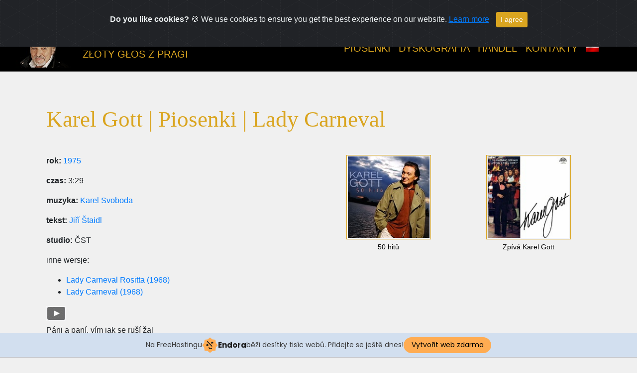

--- FILE ---
content_type: text/html; charset=UTF-8
request_url: https://karelgott.mzf.cz/pisne/?men=pl&lang=en&id=3&n=lady-carneval&t=952
body_size: 8833
content:
<!DOCTYPE html>
<html lang="en">
<head>
	<meta charset="utf-8">
	<meta http-equiv="X-UA-Compatible" content="IE=edge">
	<title>Karel Gott / Lady Carneval</title>
    <meta name="format-detection" content="telephone=no">
	
	<meta name="viewport" content="width=device-width,initial-scale=1,shrink-to-fit=no,maximum-scale=1,user-scalable=0">
	<meta name="HandheldFriendly" content="true">
	<meta name="MobileOptimized" content="320">
	<link rel="apple-touch-icon" sizes="57x57" href="/apple-icon-57x57.png">
	<link rel="apple-touch-icon" sizes="60x60" href="/apple-icon-60x60.png">
	<link rel="apple-touch-icon" sizes="72x72" href="/apple-icon-72x72.png">
	<link rel="apple-touch-icon" sizes="76x76" href="/apple-icon-76x76.png">
	<link rel="apple-touch-icon" sizes="114x114" href="/apple-icon-114x114.png">
	<link rel="apple-touch-icon" sizes="120x120" href="/apple-icon-120x120.png">
	<link rel="apple-touch-icon" sizes="144x144" href="/apple-icon-144x144.png">
	<link rel="apple-touch-icon" sizes="152x152" href="/apple-icon-152x152.png">
	<link rel="apple-touch-icon" sizes="180x180" href="/apple-icon-180x180.png">
	<link rel="icon" type="image/png" sizes="192x192" href="/android-icon-192x192.png">
	<link rel="icon" type="image/png" sizes="32x32" href="/favicon-32x32.png">
	<link rel="icon" type="image/png" sizes="96x96" href="/favicon-96x96.png">
	<link rel="icon" type="image/png" sizes="16x16" href="/favicon-16x16.png">
	<link rel="manifest" href="/manifest.json">
	<link rel="shortcut icon" type="image/x-icon" href="/favicon.ico">
	<meta name="msapplication-TileColor" content="#000">
	<meta name="msapplication-TileImage" content="/ms-icon-144x144.png">
	<meta name="theme-color" content="#000">
	<meta name="author" content="JohnNiWa">
	<meta name="copyright" content="JohnNiwa">
	<meta name="keywords" content="Karel Gott,zlatý slavík,Maja,Karel,Gott,Prague,Kontakty,Fórum,Piosenki,Teksty,952">
	<meta name="google-site-verification" content="tkx38LIBfGUuljBIhMQMCKGjtyK0AzZ9BudQf_0prEs">
	<meta name="description" content="Karel Gott - kompletní diskografie, vydané i nevydané nahrávky, texty písní s vyhledávačem, youtube / Songs / Lyrics / 952">
	 
	<meta name="robots" content="index, follow">
	<link rel="stylesheet" href="https://stackpath.bootstrapcdn.com/bootstrap/4.3.1/css/bootstrap.min.css" integrity="sha384-ggOyR0iXCbMQv3Xipma34MD+dH/1fQ784/j6cY/iJTQUOhcWr7x9JvoRxT2MZw1T" crossorigin="anonymous">
	<link rel="stylesheet" href="https://use.fontawesome.com/releases/v5.7.0/css/all.css" integrity="sha384-lZN37f5QGtY3VHgisS14W3ExzMWZxybE1SJSEsQp9S+oqd12jhcu+A56Ebc1zFSJ" crossorigin="anonymous">
	<link rel="stylesheet" type="text/css" href="../_css_5/main-new-upr.css"> 
    <link rel="stylesheet" type="text/css" href="../_css_5/font.css">
	<link rel="stylesheet" type="text/css" media="print" href="../_css_5/print.css">
    <!--[if IE 9]>
		<link href="../_css_5/vendor/bootstrap-ie9.css" rel="stylesheet">
    <![endif]-->
	<!--[if lt IE 9]>
		<link href="../_css_5/vendor/bootstrap-ie8.css" rel="stylesheet">
		<script src="https://cdn.jsdelivr.net/g/html5shiv@3.7.3"></script>
	<![endif]-->
		<script src="/js/init.js"></script>
		 
	<script src="/js/funkce.js" type="text/javascript"></script>
	<script type="text/javascript" src="/js/kniha_0.js"></script>
	<script type="text/javascript" src="/js/hideform.js"></script>
	<script type="text/javascript" src="/js/checkmail.php?lang=en"></script>
		
		 
<script type="text/javascript" src="/js/fontsize.php?lang=en"></script>
<script type="text/javascript" src="/js/infoblok.js"></script>
<script type="text/javascript" src="/js/hideform.js"></script>
<script type="text/javascript" src="/js/checkmail.php?lang=en"></script>
<style media="screen">@import "/css6/saf.css";</style>
<link rel="stylesheet" type="text/css" href="/css6/print.css" media="print">
<!--<script type="text/javascript" src="/js/soundmanager2-nodebug-jsmin.js"></script>-->
<script src="https://cdnjs.cloudflare.com/ajax/libs/soundmanager2/V2.97a.20131201/script/soundmanager2-nodebug-jsmin.js" integrity="sha512-wWqhQyh1GBKpFExaa20bUNJ2xngw5yI2mmzXwEMRrPl2Tn8U1DqTgFFtWGhISBFLMCDEtDuCKtvjf3vfxQ+7lQ==" crossorigin="anonymous" referrerpolicy="no-referrer"></script>

<link rel="stylesheet" href="../css/fonts.css">
<link rel="stylesheet" href="../css/cue.css?a=003">
<link rel="stylesheet" href="../css/main-player.css?a=003" class="color-switcher-link">
<!--<link rel="stylesheet" href="../css/mediaelementplayer-legacy.css">-->
<link rel="stylesheet" href="https://cdnjs.cloudflare.com/ajax/libs/mediaelement/4.2.7/mediaelementplayer-legacy.min.css" integrity="sha512-/mTP+VCSG9+D7An+ecpc5S3kD1uHiGl+sdeygFXygXd4NH1dPIGjJIAcfscVGz7g7umbKILDw7EL12A0LTvz5w==" crossorigin="anonymous" referrerpolicy="no-referrer">
<link rel="stylesheet" href="../_css_5/bootnavbar.css">
<link rel="stylesheet" href="https://cdnjs.cloudflare.com/ajax/libs/jqueryui/1.12.1/jquery-ui.css">
<link rel="stylesheet" href="/css/cookiealert.css">
<!-- injected banner -->
<div class="endora-panel">
  <p class="endora-panel-text">
    Na FreeHostingu
    <svg
      class="endora-panel-img"
      xmlns="http://www.w3.org/2000/svg "
      width="33"
      height="32"
      viewBox="0 0 33 32"
      fill="none"
    >
      <path
        d="M16.5 0L21.4718 3.99696L27.8137 4.6863L28.5031 11.0282L32.5 16L28.5031 20.9719L27.8137 27.3137L21.4718 28.0031L16.5 32L11.5282 28.0031L5.18627 27.3137L4.49693 20.9719L0.499969 16L4.49693 11.0282L5.18627 4.6863L11.5282 3.99696L16.5 0Z"
        fill="#FFAC52"
      />
      <path
        fill-rule="evenodd"
        clip-rule="evenodd"
        d="M11.4222 7.24796L21.6345 17.9526L20.2809 19.2439L10.0686 8.53928L11.4222 7.24796Z"
        fill="#1E1E1E"
      />
      <path
        fill-rule="evenodd"
        clip-rule="evenodd"
        d="M14.779 20.0958L15.387 21.1591C16.1143 22.4311 17.7765 22.8049 18.9784 21.9666L19.7456 21.4315L20.8158 22.9659L20.0486 23.501C17.9451 24.9682 15.036 24.314 13.763 22.0876L13.155 21.0243L14.779 20.0958Z"
        fill="#1E1E1E"
      />
      <path
        d="M21.0541 8.74487C22.2809 8.74497 23.2758 9.73971 23.2758 10.9666C23.2757 11.475 23.1022 11.9418 22.8148 12.3162C22.5848 12.2747 22.3478 12.2527 22.1058 12.2527C21.3098 12.2527 20.5684 12.4864 19.9467 12.8894C19.2815 12.5056 18.8325 11.7896 18.8324 10.9666C18.8324 9.73965 19.8272 8.74487 21.0541 8.74487Z"
        fill="#1E1E1E"
      />
      <path
        d="M10.9979 13.6553C12.2247 13.6554 13.2195 14.6501 13.2195 15.877C13.2195 16.3854 13.046 16.8522 12.7586 17.2266C12.5288 17.1852 12.2923 17.1621 12.0506 17.1621C11.2543 17.1621 10.5123 17.3966 9.89044 17.7998C9.22534 17.416 8.77625 16.7 8.77618 15.877C8.77618 14.6501 9.77096 13.6553 10.9979 13.6553Z"
        fill="#1E1E1E"
      /></svg
    ><span class="endora-panel-text-span"> Endora</span> běží desítky tisíc
    webů. Přidejte se ještě dnes!
  </p>
  <a
    target="_blank"
    href="https://www.endora.cz/?utm_source=customer&utm_medium=header-banner&utm_campaign=freehosting "
    class="endora-panel-btn"
    >Vytvořit web zdarma</a
  >
</div>
<div class="endora-panel bottom">
  <p class="endora-panel-text">
    Na FreeHostingu
    <svg
      class="endora-panel-img"
      xmlns="http://www.w3.org/2000/svg "
      width="33"
      height="32"
      viewBox="0 0 33 32"
      fill="none"
    >
      <path
        d="M16.5 0L21.4718 3.99696L27.8137 4.6863L28.5031 11.0282L32.5 16L28.5031 20.9719L27.8137 27.3137L21.4718 28.0031L16.5 32L11.5282 28.0031L5.18627 27.3137L4.49693 20.9719L0.499969 16L4.49693 11.0282L5.18627 4.6863L11.5282 3.99696L16.5 0Z"
        fill="#FFAC52"
      />
      <path
        fill-rule="evenodd"
        clip-rule="evenodd"
        d="M11.4222 7.24796L21.6345 17.9526L20.2809 19.2439L10.0686 8.53928L11.4222 7.24796Z"
        fill="#1E1E1E"
      />
      <path
        fill-rule="evenodd"
        clip-rule="evenodd"
        d="M14.779 20.0958L15.387 21.1591C16.1143 22.4311 17.7765 22.8049 18.9784 21.9666L19.7456 21.4315L20.8158 22.9659L20.0486 23.501C17.9451 24.9682 15.036 24.314 13.763 22.0876L13.155 21.0243L14.779 20.0958Z"
        fill="#1E1E1E"
      />
      <path
        d="M21.0541 8.74487C22.2809 8.74497 23.2758 9.73971 23.2758 10.9666C23.2757 11.475 23.1022 11.9418 22.8148 12.3162C22.5848 12.2747 22.3478 12.2527 22.1058 12.2527C21.3098 12.2527 20.5684 12.4864 19.9467 12.8894C19.2815 12.5056 18.8325 11.7896 18.8324 10.9666C18.8324 9.73965 19.8272 8.74487 21.0541 8.74487Z"
        fill="#1E1E1E"
      />
      <path
        d="M10.9979 13.6553C12.2247 13.6554 13.2195 14.6501 13.2195 15.877C13.2195 16.3854 13.046 16.8522 12.7586 17.2266C12.5288 17.1852 12.2923 17.1621 12.0506 17.1621C11.2543 17.1621 10.5123 17.3966 9.89044 17.7998C9.22534 17.416 8.77625 16.7 8.77618 15.877C8.77618 14.6501 9.77096 13.6553 10.9979 13.6553Z"
        fill="#1E1E1E"
      /></svg
    ><span class="endora-panel-text-span"> Endora</span> běží desítky tisíc
    webů. Přidejte se ještě dnes!
  </p>
  <a
    target="_blank"
    href="https://www.endora.cz/?utm_source=customer&utm_medium=header-banner&utm_campaign=freehosting "
    class="endora-panel-btn"
    >Vytvořit web zdarma</a
  >
</div>
<style>
  @import url("https://fonts.googleapis.com/css?family=Poppins:400,700,900");
  .bottom {
    position: fixed;
    z-index: 2;
    bottom: 0;
  }
  .endora-panel {
    width:  -webkit-fill-available !important;
    border-bottom: 1px solid #bebfc4;
    background: #d2dfef;
    display: flex;
    justify-content: center;
    align-items: center;
    padding: 0 10px;
    gap: 105px;
    height: 50px;
    @media (max-width: 650px) {
      gap: 0px;
      justify-content: space-between;
    }
  }
  .endora-panel-btn {
    width: 176px;
    height: 32px;
    justify-content: center;
    align-items: center;
    display: flex;
    border-radius: 26px;
    background: #ffac52;
    font: 500 14px Poppins;
    color: black;
    padding: 0 10px;
    text-decoration: none;
    @media (max-width: 650px) {
      font: 500 10px Poppins;
      width: 121px;
      height: 36px;
      text-align: center;
      line-height: 12px;
    }
  }
  .endora-panel-text {
    color: #3a3a3a;
    display: flex;
    align-items: center;
    gap: 5px;
    font: 400 14px Poppins;
    flex-wrap: wrap;
    margin: 0 !important;
    @media (max-width: 650px) {
      font: 400 10px Poppins;
      width: 60\;
      justify-items: center;
      line-height: 9px;
    }
  }
  .endora-panel-text-span {
    display: flex;
    align-items: center;
    gap: 5px;
    font: 600 15px Poppins;
    color: #1e1e1e;
    @media (max-width: 650px) {
      font: 600 11px Poppins;
    }
  }
  .endora-panel-img {
    width: 32px;
    height: 32px;
    @media (max-width: 650px) {
      width: 20px;
      height: 20px;
    }
  }
</style>
<!-- end banner -->

</head><body id="count">
	<!--[if lt IE 9]>
		<div class="bg-danger text-center">Používáte <strong>zastaralý</strong> prohlížeč. Prosím <a href="http://browsehappy.com/" class="highlight">upgradujte váš prohlížeč</a>.</div>
	<![endif]-->



   <nav class="navbar navbar-expand-lg fixed-top navbar-expand-md navbar-dark bd-navbar" id="main_navbar">
            <a class="navbar-brand" href="/">
	   <img src="../img/kg_head_145.jpg" alt="Logo Karel Gott" width="140" height="78">
		<span id="brand-wrap">
		  <span id="brand-text-main">KAREL GOTT</span>
		  <span id="brand-text-desc-1"><br></span>
		  <span id="brand-text-desc-2">Złoty głos z Pragi</span>
		</span>
	    <span id="big-wrap">
		<span id="head1">KAREL GOTT</span>
		<span class="none">|</span> 
		<span id="head2">Złoty głos z Pragi</span>
		</span>
	</a>
        <button class="navbar-toggler collapsed" type="button" data-toggle="collapse" data-target="#navbarSupportedContent" aria-controls="navbarSupportedContent" aria-expanded="false" aria-label="Toggle navigation">
			<span class="close">&times;</span>
            <span class="navbar-toggler-icon"></span>
        </button>

        <div class="collapse navbar-collapse" id="navbarSupportedContent">
            <ul class="navbar-nav mr-5">

				
				<li class="nav-item dropdown">
                    <a class="nav-link dropdown-toggle" href="#" id="navbarDropdown4" role="button" data-toggle="dropdown" aria-haspopup="true" aria-expanded="false">
                        Piosenki                    </a>
                    <ul class="dropdown-menu" aria-labelledby="navbarDropdown4">
                        <li><a class="dropdown-item"  href="../pisne/?men=pl&amp;lang=en&amp;id=12&CS=on&DE=on&OS=on&A=on&S=on&L=on&F=on">Szukanie piosenek</a> </li>
 						
                        <li class="nav-item dropdown">
                                <a class="dropdown-item dropdown-toggle" href="#" id="navbarDropdown41" role="button" data-toggle="dropdown" aria-haspopup="true" aria-expanded="false">
                                    Nagrania                                </a>
                                <ul class="dropdown-menu" aria-labelledby="navbarDropdown41">
									<li><a class="dropdown-item"  href="../pisne/?men=pl&amp;lang=en&amp;id=1&CS=on&DE=on&OS=on&A=on&S=on&L=on&F=on&vydano=1">Abc</a></li> 
									<li><a class="dropdown-item"  href="../pisne/?men=pl&amp;lang=en&amp;id=4&CS=on&DE=on&OS=on&A=on&S=on&L=on&F=on&vydano=1">Lata</a></li> 
                                </ul>
                            </li>

							<li><a class="dropdown-item"  href="../pisne/?men=pl&amp;lang=en&amp;id=43&CS=on&DE=on&OS=on&A=on&S=on&L=on&F=on&vydano=1">Repertuar</a> </li>

							
							<li class="nav-item dropdown">
                                <a class="dropdown-item dropdown-toggle" href="#" id="navbarDropdown42" role="button" data-toggle="dropdown" aria-haspopup="true" aria-expanded="false">
                                    Audio archiv MP3                                </a>
                                <ul class="dropdown-menu" aria-labelledby="navbarDropdown42">
									<li><a class="dropdown-item"  href="../pisne/?men=pl&amp;lang=en&amp;id=2">MP3 albumy/remiksy</a></li> 
									<li><a class="dropdown-item"  href="../pisne/?men=pl&amp;lang=en&amp;id=34">Rozmowy</a></li> 
									<!--<li><a class="dropdown-item"  href="../pisne/?men=pl&amp;lang=en&amp;id=6">Midi</a></li>-->
									<!--<li><a class="dropdown-item"  href="../pisne/?men=pl&amp;lang=en&amp;id=5">Dzwonki</a></li>--> 
                                </ul>
                            </li>
							
							<li class="nav-item dropdown">
                                <a class="dropdown-item dropdown-toggle" href="#" id="navbarDropdown43" role="button" data-toggle="dropdown" aria-haspopup="true" aria-expanded="false">
                                    YouTube                                </a>
                                <ul class="dropdown-menu" aria-labelledby="navbarDropdown43">
									<li><a class="dropdown-item"  href="../pisne/?men=pl&amp;lang=en&amp;id=46">Audio</a></li> 
									<li><a class="dropdown-item"  href="../pisne/?men=pl&amp;lang=en&amp;id=35">Nowe klipy</a></li> 
									<li><a class="dropdown-item"  href="../pisne/?men=pl&amp;lang=en&amp;id=22">60</a></li> 
									<li><a class="dropdown-item"  href="../pisne/?men=pl&amp;lang=en&amp;id=23">70</a></li> 
 									<li><a class="dropdown-item"  href="../pisne/?men=pl&amp;lang=en&amp;id=24">80</a></li> 
 									<li><a class="dropdown-item"  href="../pisne/?men=pl&amp;lang=en&amp;id=25">90</a></li> 
 									<li><a class="dropdown-item"  href="../pisne/?men=pl&amp;lang=en&amp;id=26">00</a></li> 
 									<li><a class="dropdown-item"  href="../pisne/?men=pl&amp;lang=en&amp;id=41">Live 2008-10</a></li> 
 									<li><a class="dropdown-item"  href="../pisne/?men=pl&amp;lang=en&amp;id=42">10</a></li> 
 									<li><a class="dropdown-item"  href="../pisne/?men=pl&amp;lang=en&amp;id=27">Inne</a></li> 
                                 </ul>
                            </li>
							
							 <li><a class="dropdown-item"  href="../pisne/?men=pl&amp;lang=en&amp;id=18">Wydania</a></li>
							
                    </ul>
                </li>

				<li class="nav-item dropdown">
                    <a class="nav-link dropdown-toggle" href="#" id="navbarDropdown3" role="button" data-toggle="dropdown" aria-haspopup="true" aria-expanded="false">
                        Dyskografia                    </a>
                    <ul class="dropdown-menu" aria-labelledby="navbarDropdown3">
                        <li><a class="dropdown-item"  href="../alba/?men=pl&amp;lang=en&amp;id=6&amp;CD=on&amp;LP=on&amp;MC=on&amp;EP=on&amp;SP=on&amp;VHS=on&amp;DVD=on">Szukanie płyt</a> </li>
                        <li><a class="dropdown-item"  href="../alba/?men=pl&amp;lang=en&amp;id=31">Najnowsze wydania</a></li>
						
                        <li class="nav-item dropdown">
                                <a class="dropdown-item dropdown-toggle" href="#" id="navbarDropdown31" role="button" data-toggle="dropdown" aria-haspopup="true" aria-expanded="false">
                                    Oryginalne                                </a>
                                <ul class="dropdown-menu" aria-labelledby="navbarDropdown31">
									<li><a class="dropdown-item"  href="../alba/?men=pl&amp;lang=en&amp;id=52">10-te</a></li> 
									<li><a class="dropdown-item"  href="../alba/?men=pl&amp;lang=en&amp;id=53">00-te</a></li> 
									<li><a class="dropdown-item"  href="../alba/?men=pl&amp;lang=en&amp;id=54">90-te</a></li>  
									<li><a class="dropdown-item"  href="../alba/?men=pl&amp;lang=en&amp;id=55">80-te</a></li>  
									<li><a class="dropdown-item"  href="../alba/?men=pl&amp;lang=en&amp;id=56">70-te</a></li>  
									<li><a class="dropdown-item"  href="../alba/?men=pl&amp;lang=en&amp;id=57">60-te</a></li>  
                                </ul>
                            </li>
							
							<li class="nav-item dropdown">
                                <a class="dropdown-item dropdown-toggle" href="#" id="navbarDropdown32" role="button" data-toggle="dropdown" aria-haspopup="true" aria-expanded="false">
                                    Wsytkie płyty                                </a>
                                <ul class="dropdown-menu" aria-labelledby="navbarDropdown32">
									<li><a class="dropdown-item"  href="../alba/?men=pl&amp;lang=en&amp;id=32">Koch + Electrola</a></li> 
									<li><a class="dropdown-item"  href="../alba/?men=pl&amp;lang=en&amp;id=33">GoJa</a></li> 
									<li><a class="dropdown-item"  href="../alba/?men=pl&amp;lang=en&amp;id=34">Polydor</a></li> 
									<li><a class="dropdown-item"  href="../alba/?men=pl&amp;lang=en&amp;id=35">Supraphon</a></li> 
									<li><a class="dropdown-item"  href="../alba/?men=pl&amp;lang=en&amp;id=37">Amiga</a></li> 
									<li><a class="dropdown-item"  href="../alba/?men=pl&amp;lang=en&amp;id=38">Karussel</a></li> 
									<li><a class="dropdown-item"  href="../alba/?men=pl&amp;lang=en&amp;id=40">Sony</a></li> 
									<li><a class="dropdown-item"  href="../alba/?men=pl&amp;lang=en&amp;id=39">Inne</a></li> 
									<li><a class="dropdown-item"  href="../alba/?men=pl&amp;lang=en&amp;id=43">Nieznajome</a></li> 
									<li><a class="dropdown-item"  href="../alba/?men=pl&amp;lang=en&amp;id=5">Edycja Komplet</a></li> 
									<li><a class="dropdown-item"  href="../alba/?men=pl&amp;lang=en&amp;id=50">Tanie edycje</a></li> 
									<li><a class="dropdown-item"  href="../alba/?men=pl&amp;lang=en&amp;id=3">Wspólne</a></li> 
                                </ul>
                            </li>
							
							<li class="nav-item dropdown">
                                <a class="dropdown-item dropdown-toggle" href="#" id="navbarDropdown33" role="button" data-toggle="dropdown" aria-haspopup="true" aria-expanded="false">
                                    Single                                </a>
                                <ul class="dropdown-menu" aria-labelledby="navbarDropdown33">
									<li><a class="dropdown-item"  href="../alba/?men=pl&amp;lang=en&amp;id=8">SP s obrazami</a></li> 
									<li><a class="dropdown-item"  href="../alba/?men=pl&amp;lang=en&amp;id=9">SP wszytko</a></li> 
									<li><a class="dropdown-item"  href="../alba/?men=pl&amp;lang=en&amp;id=7">EP</a></li> 
                                </ul>
                            </li>
							
							 <li><a class="dropdown-item"  href="../alba/?men=pl&amp;lang=en&amp;id=30">Kasety</a></li>
							 
							 <li class="nav-item dropdown">
                                <a class="dropdown-item dropdown-toggle" href="#" id="navbarDropdown34" role="button" data-toggle="dropdown" aria-haspopup="true" aria-expanded="false">
                                    Video                                </a>
                                <ul class="dropdown-menu" aria-labelledby="navbarDropdown34">
									<li><a class="dropdown-item"  href="../alba/?men=pl&amp;lang=en&amp;id=19">Muzyka</a></li> 
									<li><a class="dropdown-item"  href="../alba/?men=pl&amp;lang=en&amp;id=20">Film</a></li> 
									<li><a class="dropdown-item"  href="../alba/?men=pl&amp;lang=en&amp;id=21">Wspólne video</a></li> 
                                </ul>
                            </li>
							
							<li class="nav-item dropdown">
                                <a class="dropdown-item dropdown-toggle" href="#" id="navbarDropdown35" role="button" data-toggle="dropdown" aria-haspopup="true" aria-expanded="false">
                                    Register albumów                                </a>
                                <ul class="dropdown-menu" aria-labelledby="navbarDropdown35">
									<li><a class="dropdown-item"  href="../alba/?men=pl&amp;lang=en&amp;id=58">Oryginalne</a></li> 
									<li><a class="dropdown-item"  href="../alba/?men=pl&amp;lang=en&amp;id=60">Kompilacje</a></li> 
                                </ul>
                            </li>
							
                    </ul>
                </li>

				
				<li class="nav-item dropdown">
                    <a class="nav-link dropdown-toggle" href="#" id="navbarDropdown7" role="button" data-toggle="dropdown" aria-haspopup="true" aria-expanded="false">
                        Handel                    </a>
                    <ul class="dropdown-menu" aria-labelledby="navbarDropdown7">
                        <!--<li><a class="dropdown-item"  href="../obchod/?men=pl&amp;lang=en&amp;id=3">Ogłoszenia</a> </li>-->
                        <li><a class="dropdown-item"  href="../obchod/?men=pl&amp;lang=en&amp;id=10">Bilety</a></li>
                    </ul>
                </li>

				<li class="nav-item dropdown">
                    <a class="nav-link dropdown-toggle" href="#" id="navbarDropdown8" role="button" data-toggle="dropdown" aria-haspopup="true" aria-expanded="false">
                        Kontakty                    </a>
                    <ul class="dropdown-menu" aria-labelledby="navbarDropdown8">
                        <!--<li><a class="dropdown-item"  href="../kontakty/?men=pl&amp;lang=en&amp;id=32">Forum</a> </li>-->
                        <!--<li><a class="dropdown-item"  href="../kontakty/?men=pl&amp;lang=en&amp;id=2">Redakcja</a></li>-->
                        <li><a class="dropdown-item"  href="../kontakty/?men=pl&amp;lang=en&amp;id=35">Banery</a> </li>
						
						<!--<li class="nav-item dropdown">
                                <a class="dropdown-item dropdown-toggle" href="#" id="navbarDropdown81" role="button" data-toggle="dropdown" aria-haspopup="true" aria-expanded="false">
                                    Linki                                </a>
                                <ul class="dropdown-menu" aria-labelledby="navbarDropdown81">
									<li><a class="dropdown-item"  href="../kontakty/?men=pl&amp;lang=en&amp;id=8">Management</a></li> 
									<li><a class="dropdown-item"  href="../kontakty/?men=pl&amp;lang=en&amp;id=9">Wydawcy</a></li> 
									<li><a class="dropdown-item"  href="../kontakty/?men=pl&amp;lang=en&amp;id=10">Strony fanów</a></li> 
									<li><a class="dropdown-item"  href="../kontakty/?men=pl&amp;lang=en&amp;id=11">Kolegi</a></li> 
                                </ul>
                        </li>-->
						<li><a class="dropdown-item"  href="../kontakty/?men=pl&amp;lang=en&amp;id=5">Linki</a></li>
						
						
						<!--<li><a class="dropdown-item"  href="../kontakty/?men=pl&amp;lang=en&amp;id=14">eFanClub</a></li>-->
                    </ul>
                </li>				

								<li class="nav-item dropdown">
                    <a class="nav-link dropdown-toggle" href="#" id="navbarDropdown9" role="button" data-toggle="dropdown" aria-haspopup="true" aria-expanded="false">
                        <img class="imu3" src="/vlajky2_black/pl.png" height="16" alt="flag Karel Gott en" title="Karel Gott en">                    </a>
					<ul class="dropdown-menu flag" aria-labelledby="navbarDropdown9"><li>
<a class="dropdown-item" href="?men=cs&amp;lang=cs&id=3&n=lady-carneval&t=952"><img class="imu3" src="/vlajky2_black/cs.png" height="16" alt="flag Karel Gott cs" title="Karel Gott cs"></a><a class="dropdown-item" href="?men=de&amp;lang=de&id=3&n=lady-carneval&t=952"><img class="imu3" src="/vlajky2_black/de.png" height="16" alt="flag Karel Gott de" title="Karel Gott de"></a><a class="dropdown-item" href="?men=ru&amp;lang=ru&id=3&n=lady-carneval&t=952"><img class="imu3" src="/vlajky2_black/ru.png" height="16" alt="flag Karel Gott ru" title="Karel Gott ru"></a><a class="dropdown-item" href="?men=en&amp;lang=en&id=3&n=lady-carneval&t=952"><img class="imu3" src="/vlajky2_black/en.png" height="16" alt="flag menu en" title="menu en"><a class="dropdown-item" href="?men=nl&amp;lang=en&id=3&n=lady-carneval&t=952"><img class="imu3" src="/vlajky2_black/nl.png"  height="16" alt="flag menu nl" title="menu nl"></a><a class="dropdown-item" href="?men=fr&amp;lang=en&id=3&n=lady-carneval&t=952"><img class="imu3" src="/vlajky2_black/fr.png"  height="16" alt="flag menu fr" title="menu fr"></a><a class="dropdown-item" href="?men=es&amp;lang=en&id=3&n=lady-carneval&t=952"><img class="imu3" src="/vlajky2_black/es.png"  height="16" alt="flag menu es" title="menu es"></a><a class="dropdown-item" href="?men=it&amp;lang=en&id=3&n=lady-carneval&t=952"><img class="imu3" src="/vlajky2_black/it.png"  height="16" alt="flag menu it" title="menu it"></a><a class="dropdown-item" href="?men=hr&amp;lang=en&id=3&n=lady-carneval&t=952"><img class="imu3" src="/vlajky2_black/hr.png"  height="16" alt="flag menu hr" title="menu hr"></a>

 
  
      
	   </li></ul>

                </li>
								
            </ul>
   
        </div>
    </nav>


<main class="container">
 <div class="blog" id="blog">
	<div class="container">
		<div class="row">
			<div class="col-md-12 col-lg-12 col-sm-12">
				<div class="card">
					<div class="card-body">
		
<h1>Karel Gott | Piosenki | Lady Carneval</h1>
<div class="row">
<div class="col-12 col-sm-8 col-md-9 col-lg-9 col-xl-6 mb-4">

<p class="detailpisne"><strong>rok:</strong> <a href="/pisne/?men=pl&lang=en&id=12&njs=1&t=&orig=&vydanood=1975&vydanodo=1975&hudba=&slova=&duet=&textzfile=&vydano=0&CS=on&DE=on&OS=on&A=on&S=on&L=on&F=on">1975</a></p><p class="detailpisne"><strong>czas:</strong> 3:29</p><p class="detailpisne"><strong>muzyka:</strong> <a href="/pisne/?men=pl&lang=en&id=12&njs=1&t=&orig=&vydanood=&vydanodo=&hudba=Karel+Svoboda&slova=&duet=&textzfile=&vydano=0&CS=on&DE=on&OS=on&A=on&S=on&L=on&F=on">Karel Svoboda</a></p><p class="detailpisne"><strong>tekst:</strong> <a href="/pisne/?men=pl&lang=en&id=12&njs=1&t=&orig=&vydanood=&vydanodo=&hudba=&slova=Ji%C5%99%C3%AD+%C5%A0taidl&duet=&textzfile=&vydano=0&CS=on&DE=on&OS=on&A=on&S=on&L=on&F=on">Jiří Štaidl</a></p><p class="detailpisne"><strong>studio:</strong> ČST</p>



<p class="detailpisne">inne wersje:</p><ul><li><a href="?men=pl&amp;lang=en&amp;id=3&amp;n=lady-carneval-rositta&amp;t=956">Lady Carneval Rositta (1968)</a></li><li><a href="?men=pl&amp;lang=en&amp;id=3&amp;n=lady-carneval&amp;t=947">Lady Carneval (1968)</a></li></ul>
 <span class="sc_player_container2">
<input title="start play" type="button" id="btnplay_952" class="myButton_play" onClick="play_mp3('play','952','/pisne/audio/952.mp3','80','false');show_hide('play','952');" />
<input title="stop play" type="button"  id="btnstop_952" style="display:none" class="myButton_stop" onClick="play_mp3('stop','952','','80','false');show_hide('stop','952');" />
</span>





<p class="textpisne">Páni a paní, vím jak se ruší žal
<br />já tíhnu duší jen k lady Carneval
<br />Já kdysi pannám, já ba i vdovám lhal
<br />teď v srdci chovám, jen lady Carneval.
<br />
<br />A s ní vchází do mě hřích, nepoznán,
<br />tančí v bílých kamaších je můj pán!
<br />Život já bych za něj dal, ó má lady Carneval
<br />mám tě rád - mám tě rád!
<br />
<br />Páni a paní, dříve já jenom spal
<br />teď sháním věno vám, lady Carneval,
<br />já kdysi kartám vášnivě podlíhal,
<br />teď už se modlím jen k lady Carneval
<br />
<br /></p></div>


<div class="col-12 col-sm-4 col-md-3 col-lg-3 col-xl-6 mb-4"><div class="row"><div class="col-6 col-sm-12 col-lg-12 col-xl-6 mb-0">
      <div class="card mx-auto text-center">
        <a href="/alba/cd.php?men=pl&amp;lang=en&amp;id=11&amp;n=50-hitu&amp;a=1743"><img class="card-img-top-song" src="../alba/thumbs/07hit.jpg" alt="50 hitů(2007) [ID 1743]"></a>
        <div class="card-body">
          <h2 class="card-popisek">50 hitů</h2>
        </div>
      </div>
    </div><div class="col-6 col-sm-12 col-lg-12 col-xl-6 mb-0">
      <div class="card mx-auto text-center">
        <a href="/alba/cd.php?men=pl&amp;lang=en&amp;id=11&amp;n=zpiva-karel-gott&amp;a=1424"><img class="card-img-top-song" src="../alba/thumbs/76zpi.jpg" alt="Písně z televizního seriálu "Zpívá Karel Gott"(1976) [ID 1424]"></a>
        <div class="card-body">
          <h2 class="card-popisek">Zpívá Karel Gott</h2>
        </div>
      </div>
    </div></div></div></div>







   <script type="text/javascript">
        soundManager.useFlashBlock = true; // optional - if used, required flashblock.css
        soundManager.url = 'https://karelgott.mzf.cz/swf/soundmanager2.swf';
        function play_mp3(flg, ids, mp3url, volume, loops)
        {
            //Check the file URL parameter value
            var pieces = mp3url.split("|");
            if (pieces.length > 1) {//We have got an .ogg file too
                mp3file = pieces[0];
                oggfile = pieces[1];
                //set the file URL to be an array with the mp3 and ogg file
                mp3url = new Array(mp3file, oggfile);
            }

            soundManager.createSound({
                id: 'btnplay_' + ids,
                volume: volume,
                url: mp3url
            });

            if (flg == 'play') {
    stop_all_tracks();                soundManager.play('btnplay_' + ids, {
                    onfinish: function() {
                        if (loops == 'true') {
                            loopSound('btnplay_' + ids);
                        }
                        else {
                            document.getElementById('btnplay_' + ids).style.display = 'inline';
                            document.getElementById('btnstop_' + ids).style.display = 'none';
                        }
                    }
                });
            }
            else if (flg == 'stop') {
    //soundManager.stop('btnplay_'+ids);
                soundManager.pause('btnplay_' + ids);
            }
        }
        function show_hide(flag, ids)
        {
            if (flag == 'play') {
                document.getElementById('btnplay_' + ids).style.display = 'none';
                document.getElementById('btnstop_' + ids).style.display = 'inline';
            }
            else if (flag == 'stop') {
                document.getElementById('btnplay_' + ids).style.display = 'inline';
                document.getElementById('btnstop_' + ids).style.display = 'none';
            }
        }
        function loopSound(soundID)
        {
            window.setTimeout(function() {
                soundManager.play(soundID, {onfinish: function() {
                        loopSound(soundID);
                    }});
            }, 1);
        }
        function stop_all_tracks()
        {
            soundManager.stopAll();
            var inputs = document.getElementsByTagName("input");
            for (var i = 0; i < inputs.length; i++) {
                if (inputs[i].id.indexOf("btnplay_") == 0) {
                    inputs[i].style.display = 'inline';//Toggle the play button
                }
                if (inputs[i].id.indexOf("btnstop_") == 0) {
                    inputs[i].style.display = 'none';//Hide the stop button
                }
            }
        }
    </script>

					</div>
				</div>
			</div>
		</div>
	</div>
</div>
</main>
<!--<div class="reklama">
<script async src="https://pagead2.googlesyndication.com/pagead/js/adsbygoogle.js"></script>
<ins class="adsbygoogle"
     style="display:block; text-align:center;"
     data-ad-layout="in-article"
     data-ad-format="fluid"
     data-ad-client="ca-pub-4839831869000583"
     data-ad-slot="1872995540"></ins>
<script>
     (adsbygoogle = window.adsbygoogle || []).push({});
</script>
</div>-->
<div class="clearboth"></div>
<div class="footer">
    <div id="paticka">
	<p>
  <!--<button class="btn" type="button" data-toggle="collapse" data-target="#collapseExample" aria-expanded="false" aria-controls="collapseExample">
    log in  </button>-->
</p>
<div class="collapse" id="collapseExample">
  <div class="card2 card-body">
    <div id="login">

<div class="container search3">
<!--<div class="row" id="registrace">
<div class="col-sm-6"><a href="/kontakty/?lang=en&amp;men=pl&amp;id=14&amp;njs=1">nowy użytkownik</a></div>
<div class="col-sm-6"><a href="/kontakty/?lang=en&amp;men=pl&amp;id=31&amp;njs=1">Zapomniałem hasła</a></div>
</div>-->
<form class="ffvh" method="post" action="https://karelgott.mzf.cz/pisne/?men=pl&lang=en&id=3&n=lady-carneval&t=952">
	<div>
    <input type="hidden" name="men" value="pl">
    <input type="hidden" name="lang" value="en">

    <div class="form-row">
	<div class="col-sm-6"><label for="login_name"><span class="non">e-mail: </span></label><input class="form-control" type="email" autocomplete="username" id="login_name" name="login_name" tabindex="1" accesskey="E"></div>
	<div class="col-sm-6"><label for="login_pw"><span class="non">haslo: </span></label><input class="form-control" type="password" autocomplete="current-password" id="login_pw" name="login_pw" tabindex="2"  accesskey="P"></div>
	</div>  
	
	<div class="form-row">
	<div class="col-sm-12">
	<input type="submit" class="btn submit2" value="zaloguj się" title="zaloguj się" tabindex="3" accesskey="S">
	<a class="btn" href="/kontakty/?men=pl&amp;lang=en&amp;id=14&amp;njs=1">nowy użytkownik</a>
<a class="btn" href="/kontakty/?men=pl&amp;lang=en&amp;id=31&amp;njs=1">Zapomniałem hasła</a>
	</div>
	</div>
  </div>
</form>
</div>
		
<!--
<img src="/ikony/_black_on_black.png" width="32" height="32" alt="_black style" title="styl: nocny" />
<a href="/switcher.php?styl=_white">
  <img src="/ikony/_white_on_black.png" width="32" height="32" alt="switch to _white style" title="styl: dzienny" />
</a>
-->
</div>
<div class="clearboth"></div>  </div>
</div>
		
        <!--<p>-->
            <!--<a accesskey="3" title="vytisknout" href="#" onclick="window.print(); return false;" onkeypress="window.print(); return false;">tisk</a>-->
            <!--<a accesskey="0" title="prohlášení o přístupnosti" href="/aktuality/?id=97">prohlášení o přístupnosti</a> | 
            <a accesskey="5" title="mapa webu" href="/aktuality/?id=99">mapa webu</a>-->
            <!--<a href="#count" title="nahoru">nahoru</a>-->
        <!--</p>-->
        <p>KAREL GOTT - The Golden Voice of Prague<br>&copy; 2021 JohnNiWa | All rights reserved.</p>
		
    </div>
	
</div>
	 <script src="../_js_5/detect.js"></script>
  <!--[if gte IE 9]><!-->
    <!--<script src="https://code.jquery.com/jquery-3.4.1.js" integrity="sha256-WpOohJOqMqqyKL9FccASB9O0KwACQJpFTUBLTYOVvVU=" crossorigin="anonymous"></script>-->
	<script src="https://code.jquery.com/jquery-3.7.1.min.js" integrity="sha256-/JqT3SQfawRcv/BIHPThkBvs0OEvtFFmqPF/lYI/Cxo=" crossorigin="anonymous"></script>
	<!--<script src="https://cdn.jsdelivr.net/npm/bootstrap@5.0.0-beta3/dist/js/bootstrap.bundle.min.js" integrity="sha384-JEW9xMcG8R+pH31jmWH6WWP0WintQrMb4s7ZOdauHnUtxwoG2vI5DkLtS3qm9Ekf" crossorigin="anonymous"></script>-->
    
	<!--<script src="https://code.jquery.com/ui/1.12.1/jquery-ui.min.js"></script>-->
	<script src="https://code.jquery.com/ui/1.14.1/jquery-ui.min.js" integrity="sha256-AlTido85uXPlSyyaZNsjJXeCs07eSv3r43kyCVc8ChI=" crossorigin="anonymous"></script>
	<script>
  $(function () {
     $('#t').autocomplete({
       source: '/pisne/livesearch.php?co=nazev',
     });
	 
	 $('#orig').autocomplete({
       source: '/pisne/livesearch.php?co=original',
     });

	 $('#hudba').autocomplete({
       source: '/pisne/livesearch.php?co=hudba',
     });
	 
	 $('#slova').autocomplete({
       source: '/pisne/livesearch.php?co=slova',
     });

	 $('#duet').autocomplete({
       source: '/pisne/livesearch.php?co=duet',
     });
	 
	 $('#input_od').autocomplete({
       source: '/pisne/livesearch.php?co=rok',
     });
	 
	 $('#input_do').autocomplete({
       source: '/pisne/livesearch.php?co=rok',
     });

  });
</script>
	
	<!--<script src="https://code.jquery.com/jquery-3.5.1.slim.min.js" integrity="sha384-DfXdz2htPH0lsSSs5nCTpuj/zy4C+OGpamoFVy38MVBnE+IbbVYUew+OrCXaRkfj" crossorigin="anonymous"></script>-->
	<!--<script src="https://cdn.jsdelivr.net/npm/bootstrap@4.5.3/dist/js/bootstrap.bundle.min.js" integrity="sha384-ho+j7jyWK8fNQe+A12Hb8AhRq26LrZ/JpcUGGOn+Y7RsweNrtN/tE3MoK7ZeZDyx" crossorigin="anonymous"></script>-->

    <script src="https://cdnjs.cloudflare.com/ajax/libs/popper.js/1.15.0/umd/popper.min.js"></script>
    <script src="https://stackpath.bootstrapcdn.com/bootstrap/4.3.1/js/bootstrap.min.js"></script>
	<!--<script src="https://cdn.jsdelivr.net/npm/@popperjs/core@2.9.2/dist/umd/popper.min.js" integrity="sha384-IQsoLXl5PILFhosVNubq5LC7Qb9DXgDA9i+tQ8Zj3iwWAwPtgFTxbJ8NT4GN1R8p" crossorigin="anonymous"></script>-->
    <!--<script src="https://cdn.jsdelivr.net/npm/bootstrap@5.0.1/dist/js/bootstrap.min.js" integrity="sha384-Atwg2Pkwv9vp0ygtn1JAojH0nYbwNJLPhwyoVbhoPwBhjQPR5VtM2+xf0Uwh9KtT" crossorigin="anonymous"></script>-->
    <script src="https://cdnjs.cloudflare.com/ajax/libs/jquery-easing/1.4.1/jquery.easing.min.js"></script>
    <script src="../_js_5/my_core.min.js"></script>
    <!--<script src="../_js_5/my_main.js"></script>-->
	
	<!--<script src="../js/compressed.js"></script>-->
	<script src="../js/main.js"></script>
	<!--<script src="../js/mediaelement-and-player.min.js"></script>-->
	<script src="https://cdnjs.cloudflare.com/ajax/libs/mediaelement/4.2.7/mediaelement-and-player.min.js" integrity="sha512-g+VjFTbRd3S5dc1ZkPt3l/rnF5O+5MwWiwqbaXxQQ71l6pxUq/NNRUE/6fz32Kkcl2okiv6FjAtoNQNe+7xOaw==" crossorigin="anonymous" referrerpolicy="no-referrer"></script>
	<script src="../js/mediaelement-migrate.min.js"></script>
		<script>
		/* <![CDATA[ */
		var _cueSettings = {
			"l10n":
			{
				"nextTrack": "The following song",
				"previousTrack": "Previous song",
				"togglePlayer": "Toggle Player",
				"togglePlaylist": "Toggle Playlist"
			}
		};
		/* ]]> */
	</script>
	<script src="../js/cue.min.js"></script>
	
	<script src="../_js_5/bootnavbar.js"></script>
	
	<script>
        $(function () {
            $('#main_navbar').bootnavbar();
        })
	</script>


  <!--<![endif]-->

  <!--[if IE 9]>
    <script src="../_js_5/vendor/bootstrap-ie9.js"></script>
  <![endif]-->
  <!--[if lte IE 8]>
    <script src="https://code.jquery.com/jquery-1.12.4.min.js"></script>
    <script src="../_js_5/vendor/bootstrap-ie8.js"></script>
    <script src="https://stackpath.bootstrapcdn.com/bootstrap/4.3.1/js/bootstrap.js"></script>
  <![endif]-->

<!-- START Bootstrap-Cookie-Alert -->
<div class="alert text-center cookiealert" role="alert">
     <strong>Do you like cookies?</strong> &#x1F36A; We use cookies to ensure you get the best experience on our website. <a href="https://policies.google.com/technologies/cookies" target="_blank">Learn more</a>

     <button type="button" class="btn btn-sm acceptcookies">
         I agree     </button>
</div>
<!-- END Bootstrap-Cookie-Alert -->

<script src="https://cdn.jsdelivr.net/gh/Wruczek/Bootstrap-Cookie-Alert@gh-pages/cookiealert.js"></script>

<!--<script async src="https://pagead2.googlesyndication.com/pagead/js/adsbygoogle.js?client=ca-pub-4839831869000583" crossorigin="anonymous"></script>-->


</body>
</html>                                                                                                                 

--- FILE ---
content_type: text/css
request_url: https://karelgott.mzf.cz/_css_5/print.css
body_size: -36
content:
ins, nav, nav#roky, .google-auto-placed, .footer, .footer ~ div, iframe {
	display:none;
}

--- FILE ---
content_type: application/javascript
request_url: https://karelgott.mzf.cz/js/cue.min.js
body_size: 4923
content:
window.cue=window.cue||{},function(e,t,s){"use strict";var i=t(e),r=e.cue,a=MediaElementPlayer.prototype.setControlsSize;r.l10n=t.extend({nextTrack:"Next Track",previousTrack:"Previous Track",togglePlaylist:"Toggle Playlist"},r.l10n||{}),r.settings=r.settings||{},t("html").addClass(function(){return document.implementation.hasFeature("http://www.w3.org/TR/SVG11/feature#Image","1.1")?"svg":"no-svg"}),t.extend(mejs.MepDefaults,{cueDisableControlsSizing:!1,cueResponsiveProgress:!1,cueSelectors:{container:".cue-playlist-container"},cueSkin:""}),MediaElementPlayer.prototype.setControlsSize=function(){!0!==this.options.cueDisableControlsSizing&&a.call(this)},t.fn.cuePlaylist=function(e){var s=t.extend({},t.fn.cuePlaylist.defaults,e);return s.cueSelectors=t.extend({},mejs.MepDefaults.cueSelectors,{playlist:this.selector,track:".cue-track"}),"object"==typeof e&&"cueSelectors"in e&&t.extend(s.cueSelectors,e.cueSelectors),this.each(function(){var i,r,a,n=t(this),c=n.find(".cue-audio, audio").first(),o=n.find(".cue-playlist-data, script");if(o.length||(o=n.closest(s.cueSelectors.container).find(".cue-playlist-data")),o.length&&("signature"in(i=t.parseJSON(o.first().html()))&&(s.cueSignature=i.signature),"cueSignature"in i&&(s.cueSignature=i.cueSignature),(void 0===e||void 0===e.cuePlaylistTracks)&&"tracks"in i&&(s.cuePlaylistTracks=i.tracks)),s.cuePlaylistTracks.length){if(a=s.cuePlaylistTracks.length,n.addClass("cue-tracks-count-"+a),!c.length)for(r=0;r<a;r++)if(""!==s.cuePlaylistTracks[r].src){c=t("<audio />",{src:s.cuePlaylistTracks[r].src}).prependTo(n);break}c.mediaelementplayer(s)}})},t.fn.cuePlaylist.defaults={autosizeProgress:!1,autoRewind:!1,cuePlaylistLoop:!1,cuePlaylistTracks:[],cueSkin:"cue-skin-default",defaultAudioHeight:0,enableAutosize:!1,features:["cueartwork","cuecurrentdetails","cueprevioustrack","playpause","cuenexttrack","progress","current","duration","cueplaylist"],success:function(e,s,r){var a=t(e),n=t(r.container).closest(r.options.cueSelectors.playlist);""!==r.options.cueSkin&&r.changeSkin(r.options.cueSkin),r.options.cueResponsiveProgress&&i.on("resize.cue",function(){t(r.controls).find(".mejs-time-rail").width("100%")}).trigger("resize.cue"),t(r.node).on("loadedmetadata",function(e){!isNaN(e.target.duration)&&isFinite(e.target.duration)||t(r.container).find(".mejs-time-separator, .mejs-duration").hide()}),a.on("play.cue",function(){n.addClass("is-playing")}).on("pause.cue",function(){n.removeClass("is-playing")}),t(r.options.cueSelectors.playlist).removeClass("is-loading"),n.trigger("success.cue",[e,s,r])},timeAndDurationSeparator:'<span class="mejs-time-separator"> / </span>',timeFormat:"m:ss"}}(this,jQuery),function(e,t,s){"use strict";t.extend(MediaElementPlayer.prototype,{buildcueartwork:function(e,s,i){var r=t(i).append('<span class="mejs-track-artwork"><img src=""></span>').find(".mejs-track-artwork");t(e.node).on("setTrack.cue",function(e,t,s){var i;t.thumb=t.thumb||{},i=void 0!==t.thumb.src&&""!==t.thumb.src,r.find("img").attr("src",t.thumb.src).toggle(i),r.closest(s.options.cueSelectors.playlist).toggleClass("has-artwork",i)})}})}(0,jQuery),function(e,t,s){"use strict";t.extend(MediaElementPlayer.prototype,{buildcuecurrentdetails:function(e,s,i){var r,a,n=t(i);n.append('<div class="mejs-track-details"><span class="mejs-track-artist"></span><span class="mejs-track-title"></span></div>'),r=n.find(".mejs-track-artist"),a=n.find(".mejs-track-title"),t(e.node).on("setTrack.cue",function(e,t,s){t.meta=t.meta||{},t.title=t.title||"",r.html(t.meta.artist),a.html(t.title)})}})}(0,jQuery),function(e,t,s){"use strict";function i(t,s){var i=function(t){try{var s=e[t],i="__storage_test__";return s.setItem(i,i),s.removeItem(i),!0}catch(e){return!1}}("sessionStorage")?sessionStorage:{},r=t+"-signature";this.set=function(e,s){i[t+"-"+e]=s},this.get=function(e){var s,r=t+"-"+e;return void 0!==i[r]&&(s=i[r],"currentTime"===e?s=parseFloat(s):"status"===e?s="playing"===s?"playing":"paused":"trackIndex"===e?s=parseInt(s,10):"volume"===e&&(s=parseFloat(s))),s},this.clear=function(){var e;for(e in i)i.hasOwnProperty(e)&&0===e.indexOf(t+"-")&&delete i[e]},void 0!==i[r]&&i[r]===s||this.clear(),i[r]=s}var r,a,n=MediaElementPlayer.prototype.init;MediaElementPlayer.prototype.init=function(){-1!==this.options.features.indexOf("cuehistory")&&(a=this.options.success,this.options.success=r),n.call(this)},r=function(e,t,s){var r,n=new i(s.options.cueId||"",s.options.cueSignature||""),c="autoplay"===e.getAttribute("autoplay"),o=mejs.MediaFeatures||mejs.Features;n&&void 0!==n.get("volume")&&e.setVolume(n.get("volume")),n&&void 0!==n.get("trackIndex")&&(r="playing"===(n?n.get("status"):"")&&!o.isiOS&&!o.isAndroid&&!c,s.cueAutoResume=r,"cuePlaylistTracks"in s.options&&s.options.cuePlaylistTracks.length?s.cueSetCurrentTrack(n.get("trackIndex"),r):r&&s.cuePlay()),a.call(this,e,t,s)},t.extend(mejs.MepDefaults,{cueId:"cue",cueSignature:""}),t.extend(MediaElementPlayer.prototype,{cueHistory:null,cueAutoResume:!1,buildcuehistory:function(e,t,s,r){var a,n,c=!1,o=mejs.MediaFeatures||mejs.Features,u=/Safari/.test(navigator.userAgent)&&/Apple Computer/.test(navigator.vendor);n=e.cueHistory=new i(e.options.cueId,e.options.cueSignature),a=n.get("currentTime"),r.addEventListener("play",function(){n.set("trackIndex",e.cueCurrentTrack),n.set("status","playing")}),r.addEventListener("pause",function(){n.set("status","paused")}),r.addEventListener("timeupdate",function(){n.set("currentTime",r.currentTime)}),r.addEventListener("volumechange",function(){n.set("volume",r.volume)}),r.addEventListener("playing",function(){if(!(c||a<1)){if(o.isiOS||u)var t=setInterval(function(){a<r.buffered.end(0)&&(clearInterval(t),e.setCurrentTime(a),e.setCurrentRail())},50);else try{e.setCurrentTime(a),e.setCurrentRail()}catch(e){}c=!0}})}})}(this,jQuery),function(e,t,s){"use strict";t.extend(MediaElementPlayer.prototype,{buildcueicons:function(e,s){var i=t(e.options.cueSelectors.container).find("[data-cue-control]"),r=t(s);i.each(function(){var e=t(this);e.appendTo(r.find(e.data("cueControl")))})}})}(0,jQuery),function(e,t,s,i){"use strict";t.extend(MediaElementPlayer.prototype,{buildcuenexttrack:function(e,i,r,a){t('<div class="mejs-button mejs-next-button mejs-next"><button type="button" aria-controls="'+e.id+'" title="'+s.l10n.nextTrack+'"></button></div>').appendTo(i).on("click.cue",function(){var s,i=e.cueGetCurrentTrack()||{};s=t.extend({},{currentTime:a.currentTime,duration:a.duration,src:a.src}),t(e.node).trigger("skipNext.cue",[s,i]),e.cuePlayNextTrack()})},cuePlayNextTrack:function(){var e=this.cueCurrentTrack+1>=this.options.cuePlaylistTracks.length?0:this.cueCurrentTrack+1;t(this.node).trigger("nextTrack.cue",this),this.cueSetCurrentTrack(e)}})}(0,jQuery,window.cue),function(e,t,s){"use strict";var i,r;t.extend(mejs.MepDefaults,{cuePlaylistLoop:!1,cuePlaylistTracks:[]}),t.extend(mejs.MepDefaults.cueSelectors,{playlist:".cue-playlist",track:".cue-track",trackCurrentTime:".cue-track-current-time",trackDuration:".cue-track-duration",trackPlayBar:".cue-track-play-bar",trackProgressBar:".cue-track-progress-bar",trackSeekBar:".cue-track-seek-bar",tracklist:".cue-tracklist"}),t.extend(MediaElementPlayer.prototype,{$cueTracks:t(),cueCurrentTrack:0,buildcueplaylist:function(e,s,r,a){var n=e.options.cueSelectors,c=t(a),o=t(e.container).closest(n.playlist);e.cueSetupTracklist(),e.cueSetCurrentTrack(e.options.cuePlaylistTracks[0],!1),o.on("click.cue",n.trackSeekBar,function(s){var i=t(this),r=e.options.duration>0?e.options.duration:e.media.duration,n=(s.pageX-i.offset().left)/i.outerWidth();n=n<.2?0:n,a.setCurrentTime(n*r)}),o.on("click.cue",n.track,function(s){var r=t(this),c=e.$cueTracks.index(r),o=t(s.target),u=r.find("a, .js-disable-playpause, "+n.trackProgressBar);o.is(u)||u.find(o).length||(i.setPlayer(e).setTrack(r),e.cueCurrentTrack===c&&""!==e.options.cuePlaylistTracks[c].src?a.paused?a.play():a.pause():e.cueSetCurrentTrack(c))}),c.on("play.cue",function(){var t=e.$cueTracks.removeClass("is-playing").eq(e.cueCurrentTrack).addClass("is-playing");i.setPlayer(e).setTrack(t)}),c.on("pause.cue",function(){e.$cueTracks.removeClass("is-playing")}),c.on("timeupdate.cue",function(){i.updateTimeCodes()}),c.on("ended.cue",function(){var s=e.cueCurrentTrack+1>=e.options.cuePlaylistTracks.length?0:e.cueCurrentTrack+1;(e.options.cuePlaylistLoop||0!==s)&&setTimeout(function(){t(e.node).trigger("nextTrack.cue",e),e.cuePlayNextTrack()},250)})},cuePlay:function(){var e=this;(e.media.paused||"flash"===e.media.pluginType)&&(clearTimeout(r),r=setTimeout(function(){e.play()},50))},cueGetCurrentTrack:function(){return this.options.cuePlaylistTracks[this.cueCurrentTrack]},cueSetCurrentTrack:function(e,s){var i,r=this.options.cueSelectors;"number"==typeof e&&(this.cueCurrentTrack=e,e=this.cueGetCurrentTrack()),t(this.container).closest(r.playlist).find(r.track).removeClass("is-current").eq(this.cueCurrentTrack).addClass("is-current"),e.length&&t(this.controls).find(".mejs-duration").text(e.length),e.src&&e.src!==decodeURI(this.media.src)&&(this.pause(),this.setSrc(e.src),this.load()),i=e.title||"",t(this.media).attr("title",i),t(this.node).trigger("setTrack.cue",[e,this]),e.src&&(void 0===s||s)&&this.cuePlay()},cueSetupTracklist:function(){var e=this,s=e.options.cueSelectors,i=t(e.container).closest(s.playlist);e.$cueTracks=i.find(s.track),e.$cueTracks.filter(function(t){var s=e.options.cuePlaylistTracks[t]||{};return"src"in s&&""!==s.src}).addClass("is-playable")}}),i={player:null,$track:t(),$duration:t(),$playBar:t(),$time:t(),setPlayer:function(e){return this.player=e,this},setTrack:function(e){var s=this.player.options.cueSelectors;return this.$track=e instanceof jQuery?e:t(e),this.$duration=this.$track.find(s.trackDuration),this.$playBar=this.$track.find(s.trackPlayBar),this.$time=this.$track.find(s.trackCurrentTime),this},updateTimeCodes:function(){var e,t,s,i=this.player,r=mejs.Utility||mejs.Utils;if(null!==i)return e=i.options.duration>0?i.options.duration:i.media.duration,isNaN(e)||(t=r.secondsToTimeCode(e,i.options.alwaysShowHours,i.options.showTimecodeFrameCount,i.options.framesPerSecond||25,i.options.secondsDecimalLength||0,i.options.timeFormat||"m:ss"),s=r.secondsToTimeCode(i.media.currentTime,i.options.alwaysShowHours||i.media.duration>3600,i.options.showTimecodeFrameCount,i.options.framesPerSecond||25,i.options.secondsDecimalLength||0,i.options.timeFormat||"m:ss"),this.$duration.text(t),this.$playBar.width(i.media.currentTime/e*100+"%"),this.$time.text(s)),this}}}(0,jQuery),function(e,t,s,i){"use strict";t.extend(mejs.MepDefaults,{cuePlaylistToggle:function(e,t){e.slideToggle(200)}}),t.extend(MediaElementPlayer.prototype,{buildcueplaylisttoggle:function(e,i,r,a){var n=e.options.cueSelectors,c=t(e.container).closest(n.playlist),o=c.find(n.tracklist),u=o.is(":visible");c.addClass(function(){return u?"is-tracklist-open":"is-tracklist-closed"}),t('<div class="mejs-button mejs-toggle-playlist-button mejs-toggle-playlist"><button type="button" aria-controls="'+e.id+'" title="'+s.l10n.togglePlaylist+'"></button></div>').appendTo(e.controls).on("click",function(){var s=t(this),i=o.is(":visible");s.toggleClass("is-open",!i).toggleClass("is-closed",i),c.toggleClass("is-tracklist-open",!i).toggleClass("is-tracklist-closed",i),t.isFunction(e.options.cuePlaylistToggle)&&e.options.cuePlaylistToggle(o,e)}).addClass(function(){return u?"is-open":"is-closed"})}})}(0,jQuery,window.cue),function(e,t,s,i){"use strict";t.extend(MediaElementPlayer.prototype,{buildcueprevioustrack:function(e,i,r,a){t('<div class="mejs-button mejs-previous-button mejs-previous"><button type="button" aria-controls="'+e.id+'" title="'+s.l10n.previousTrack+'"></button></div>').appendTo(i).on("click.cue",function(){var s,i=e.cueGetCurrentTrack()||{};s=t.extend({},{currentTime:a.currentTime,duration:a.duration,src:a.src}),t(e.node).trigger("skipBack.cue",[s,i]),e.cuePlayPreviousTrack()})},cuePlayPreviousTrack:function(){var e=this.cueCurrentTrack-1<0?this.options.cuePlaylistTracks.length-1:this.cueCurrentTrack-1;t(this.node).trigger("previousTrack.cue",this),this.cueSetCurrentTrack(e)}})}(0,jQuery,window.cue);
window.cue=window.cue||{},function(e,t,s){"use strict";var i=" -webkit- -moz- -o- -ms- ".split(" "),c={},n=t("html");cue.l10n=t.extend(cue.l10n,_cueSettings.l10n),cue.settings.hasCssFilters=function(){var e=document.createElement("div");return e.style.cssText=i.join("filter:blur(2px); "),!!e.style.length&&(void 0===document.documentMode||document.documentMode>9)}(),cue.settings.hasSvgFilters=function(){var t=!1;try{t="SVGFEColorMatrixElement"in e&&2===SVGFEColorMatrixElement.SVG_FECOLORMATRIX_TYPE_SATURATE}catch(e){}return t&&!/(MSIE|Trident)/.test(e.navigator.userAgent)}(),cue.settings.isTouch="ontouchstart"in e||e.DocumentTouch&&document instanceof e.DocumentTouch,n.toggleClass("no-css-filters",!cue.settings.hasCssFilters).toggleClass("no-svg-filters",!cue.settings.hasSvgFilters),t.extend(cue,{initialize:function(){t(".cue-playlist").each(function(){var s={},i=t(this),c=i.closest(".cue-playlist-container").find(".cue-playlist-data");i.addClass(cue.settings.isTouch?"touch":"no-touch"),c.length&&(s=t.parseJSON(c.first().html())),""===i.find(".cue-tracks").html()&&s.tracks.forEach(function(e){i.find(".cue-tracks").append('<li class="cue-track">'+'<span class="cue-track-link"><a title="text" class="socicon-wikipedia" href="'+e.textsong+'"></a></span>'+'<span class="cue-track-details cue-track-cell"><span class="cue-track-title">'+e.title+'</span><span class="cue-track-artist">'+e.artist+'</span></span><span class="cue-track-length cue-track-cell">'+e.length+"</span></li>")}),!cue.settings.hasCssFilters&&cue.settings.hasSvgFilters&&(t("#cue-filter-blur").length||t("body").append('<svg id="cue-filter-svg" style="position: absolute; bottom: 0"><filter id="cue-filter-blur"><feGaussianBlur class="blur" stdDeviation="20" color-interpolation-filters="sRGB"/></filter></svg>'),i.on("backgroundCreate.cue",function(s,i){t(i.container).find(".mejs-player-background").css("filter","url('"+e.location.href+"#cue-filter-blur')")})),i.cuePlaylist({classPrefix:"mejs-",cueBackgroundUrl:s.thumbnail||"",cueDisableControlsSizing:!0,cueEmbedLink:s.embed_link||"",cuePermalink:s.permalink||"",cuePlaylistLoop:!1,cueResponsiveProgress:!0,cueSelectors:{playlist:".cue-playlist"},cueSkin:s.skin||"cue-skin-default",defaultAudioHeight:0,enableAutosize:!1,features:t.fn.cuePlaylist.features,setDimensions:!1,timeFormat:"m:ss"}).cueMediaClasses({breakpoints:[{type:"max-width",size:480},{type:"max-width",size:380},{type:"max-width",size:300},{type:"max-width",size:200}]})})}}),t.fn.cuePlaylist.features=["cuebackground","cueartwork","cuecurrentdetails","cueprevioustrack","playpause","cuenexttrack","volume","progress","current","duration","cueplaylist","audiothememark"],t(document).on("pjax:end",cue.initialize)}(this,jQuery);
!function(e,t,i){"use strict";var s,a=t([]),n=!0;(s={init:function(){t(e).on("resize.cue",s.resize)},initEl:function(e){var i,a,n,u,r=t(e),o=r.data("cueMediaClasses"),c=[];if(o.breakpoints.length){for(a=0;a<o.breakpoints.length;a++)n=(i=o.breakpoints[a]).type||"min-width",u=i.size||i,c[a]={type:n,size:u,className:i.className||n+"-"+u};o.breakpoints=c,r.data("cueMediaSettings",o),s.update(r)}},resize:function(){n&&a.length&&(n=!1,setTimeout(function(){s.update(a),n=!0},t.fn.cueMediaClasses.defaults.resizeDelay))},update:function(e){e.each(function(){var e,i,s=t(this),a=s.outerWidth(),n=s.data("cueMediaClasses");if(n.breakpoints.length)for("number"!=typeof a&&(a=s.width()),i=0;i<n.breakpoints.length;i++)e=n.breakpoints[i],s.toggleClass(e.className,"min-width"===e.type?a>=e.size:a<=e.size)})}}).init(),t.fn.cueMediaClasses=function(e){var i=t.extend({breakpoints:[]},e);return this.each(function(){var e=t(this);e.data("cueMediaClasses",i),a=a.add(e),s.initEl(e)})},t.fn.cueMediaClasses.defaults={resizeDelay:800}}(this,jQuery);
!function(e,t,u){"use strict";t.extend(MediaElementPlayer.prototype,{buildaudiothememark:function(e,u,n,c){t(n).append('<a href="https://audiotheme.com/?utm_source=wordpress-plugin&utm_medium=link&utm_content=cue-logo&utm_campaign=plugins" target="_blank" class="mejs-audiotheme-mark"><svg xmlns="http://www.w3.org/2000/svg" viewBox="0 0 80 40"><path d="M10,40C4.5,40,0,35.5,0,30s4.5-10,10-10s10,4.5,10,10S15.5,40,10,40z M0,0l40,40V20L20,0H0z M80,0H40v14h40V0z M74,40L60,18L46,40H74z"/></svg></a>')},buildcuebackground:function(e,u,n,c){var o=t(e.container).append(t("<img />",{class:"mejs-player-background",src:e.options.cueBackgroundUrl})).find(".mejs-player-background");t.each(e.options.cuePlaylistTracks,function(t,u){e.options.cuePlaylistTracks[t].thumb.src=u.thumb.src||e.options.cueBackgroundUrl}),t(e.node).on("setTrack.cue",function(e,t,u){t.thumb=t.thumb||{},""===u.options.cueBackgroundUrl&&o.attr("src",t.thumb.src)}).trigger("backgroundCreate.cue",e)}})}(0,jQuery);

--- FILE ---
content_type: application/javascript
request_url: https://karelgott.mzf.cz/_js_5/detect.js
body_size: -58
content:
document.body.setAttribute("data-user-agent", navigator.userAgent);